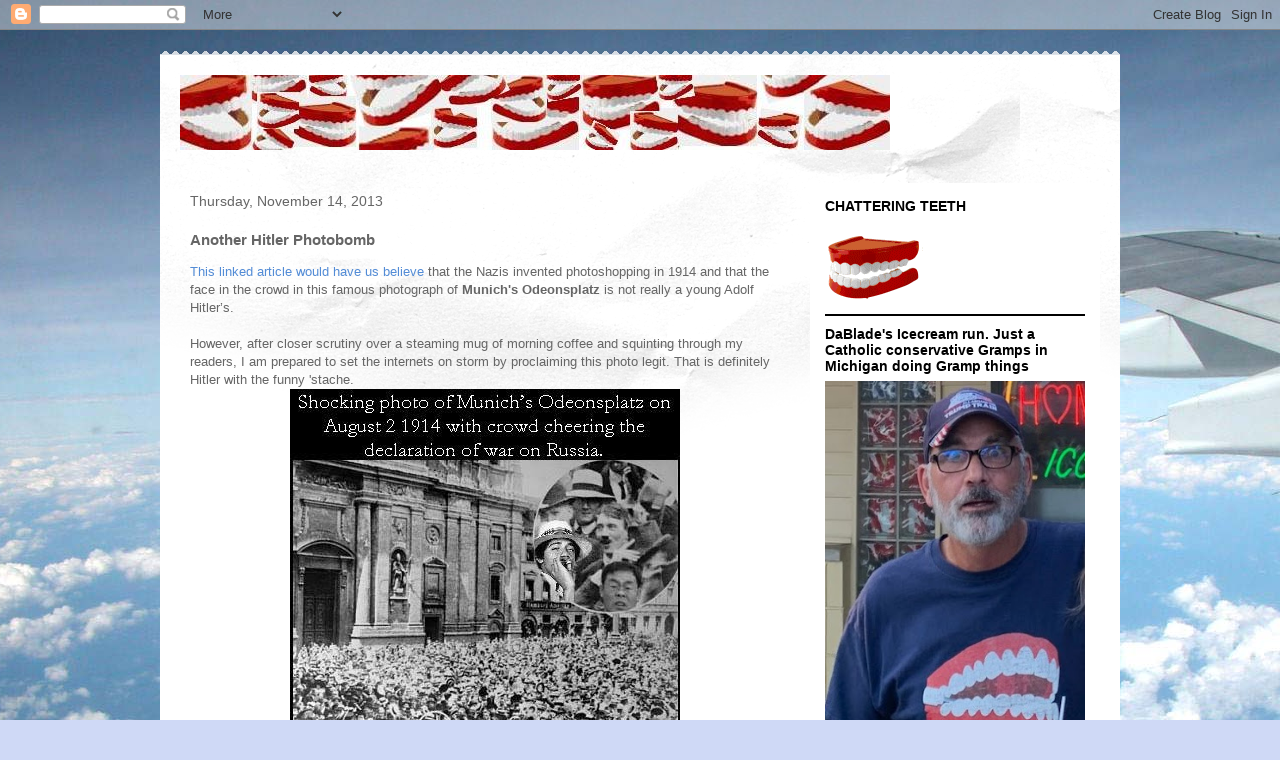

--- FILE ---
content_type: text/html; charset=UTF-8
request_url: https://chatteringteeth.blogspot.com/b/stats?style=BLACK_TRANSPARENT&timeRange=ALL_TIME&token=APq4FmAPI3a535c5kwiF6vsiO41bJf5ZW8NpGaeVKpbI_E38NSCg71m77K3SdPJ5RrhmcDeCATVazlCtOsXfyURu6xdDQC8oJQ
body_size: -86
content:
{"total":1577187,"sparklineOptions":{"backgroundColor":{"fillOpacity":0.1,"fill":"#000000"},"series":[{"areaOpacity":0.3,"color":"#202020"}]},"sparklineData":[[0,35],[1,37],[2,32],[3,33],[4,36],[5,36],[6,15],[7,37],[8,31],[9,48],[10,37],[11,59],[12,57],[13,60],[14,57],[15,65],[16,77],[17,36],[18,90],[19,100],[20,76],[21,53],[22,59],[23,62],[24,47],[25,61],[26,74],[27,46],[28,46],[29,29]],"nextTickMs":360000}

--- FILE ---
content_type: text/plain
request_url: https://www.google-analytics.com/j/collect?v=1&_v=j102&a=1909718630&t=pageview&_s=1&dl=https%3A%2F%2Fchatteringteeth.blogspot.com%2F2013%2F11%2Fanother-hitler-photobomb.html&ul=en-us%40posix&dt=Chattering%20Teeth%3A%20Another%20Hitler%20Photobomb&sr=1280x720&vp=1280x720&_u=IEBAAEABAAAAACAAI~&jid=803645204&gjid=2057352776&cid=520055378.1769293720&tid=UA-120841755-1&_gid=1550635976.1769293720&_r=1&_slc=1&z=1016579730
body_size: -455
content:
2,cG-FRER968SXX